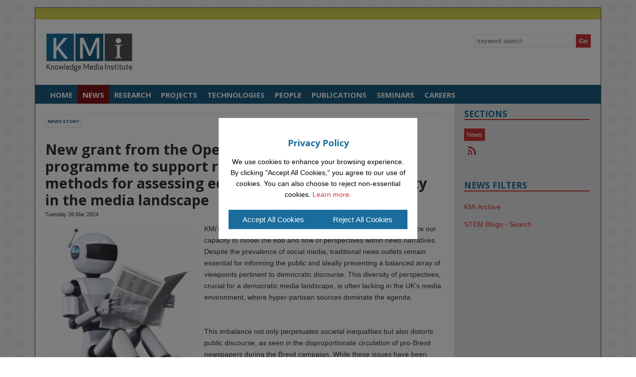

--- FILE ---
content_type: text/html; charset=UTF-8
request_url: https://kmi.open.ac.uk/news/article/26302
body_size: 29508
content:
<!doctype html> 
<head>
  <meta charset="iso-8859-1">
  <meta property="og:title" content="KMi Planet News"/>
  <meta property="og:type" content="website"/>
  <meta property="og:url" content="https://kmi.open.ac.uk/news/article/"/>
  <meta property="og:image" content="https://kmi.open.ac.uk/images/kmi-logo.png"/>
  <meta property="og:description" content="KMi Planet News"/>
  <title>KMi News - </title>
  <meta http-equiv="X-UA-Compatible" content="IE=edge">
  <meta name="robots" content="index, follow" />
  <link href="//news.kmi.open.ac.uk/rostra/rss2.php?r=11" rel="alternate" type="application/rss+xml" title="KMi News RSS feed" />
  <link rel="icon" href="//kmi.open.ac.uk/favicon.ico" />
  <link rel="shortcut icon" href="//kmi.open.ac.uk/favicon.ico" type="image/x-icon" />
  <meta name="viewport" content="width=device-width, initial-scale=1.0">
  <!-- The Columnal Grid (1140px wide base, load first), Type and image presets, and mobile stylesheet -->
  <link rel="stylesheet" href="//kmi.open.ac.uk/css/columnal.css" type="text/css" media="screen" />
  <!-- Customizations here -->
  <link rel="stylesheet" href="//kmi.open.ac.uk/css/custom.css" type="text/css" media="screen" />
  <link rel="stylesheet" href="//kmi.open.ac.uk/css/print.css" type="text/css" media="print" />
    <link rel="stylesheet" href="//kmi.open.ac.uk/css/gallery.css" type="text/css" media="screen" />
    <link href='//fonts.googleapis.com/css?family=Open+Sans+Condensed:300' rel='stylesheet' type='text/css'>
  <link href='//fonts.googleapis.com/css?family=Open+Sans:400,300,600,700&subset=latin,latin-ext' rel='stylesheet' type='text/css'>
  <!-- Google tag (gtag.js)
  <script async src="https://www.googletagmanager.com/gtag/js?id=UA-7107184-1"></script>
  <script>
    window.dataLayer = window.dataLayer || [];
    function gtag(){dataLayer.push(arguments);}
    gtag('js', new Date());

    gtag('config', 'UA-7107184-1');
  </script>

  <script async src="https://www.googletagmanager.com/gtag/js?id=G-530ECY667F"></script>
  <script>
    window.dataLayer = window.dataLayer || [];
    function gtag(){dataLayer.push(arguments);}
    gtag('js', new Date());
    gtag('config', 'G-530ECY667F');
  </script>
  Google tag (gtag.js) end -->

  <script type="text/javascript" src="//ajax.googleapis.com/ajax/libs/jquery/1.8.2/jquery.min.js"></script>
  <script type="text/javascript" src="//kmi.open.ac.uk/js/jquery.cookiesdirective.js"></script>
  <script type="text/javascript" src="//kmi.open.ac.uk/js/search.news.js"></script>
  <!-- <script type="text/javascript" src="//kmi.open.ac.uk/js/twitterfeed.js"></script> -->
  <!-- <script type="text/javascript" src="//w.sharethis.com/button/buttons.js"></script>
  <script type="text/javascript">stLight.options({publisher: "51c95fae-f32a-437c-8c0c-58358106b691", doNotHash: false, doNotCopy: false, hashAddressBar: false, shorten: false});</script> -->
</head>
<body id="kmi" class="mobile-menu-push">
<!-- hidden nav -->
<nav class="mobile-menu mobile-menu-vertical mobile-menu-left mobile-menu-open" id="mobile-menu-s1">
	<h3><button id="closeLeft"></button></h3>
	<ul>
		<li><a href="//kmi.open.ac.uk/" title="Home">Home</a></li>
		<li><a href="//kmi.open.ac.uk/news/" title="News">News</a></li>
    <li><a href="//kmi.open.ac.uk/research/" title="Research">Research</a></li>
		<li><a href="//kmi.open.ac.uk/projects/" title="Projects">Projects</a></li>
		<li><a href="//kmi.open.ac.uk/technologies/" title="Technologies">Technologies</a></li>
		<li><a href="//kmi.open.ac.uk/people/" title="People">People</a></li>
		<li><a href="//kmi.open.ac.uk/publications/" title="Publications">Publications</a></li>
		<li><a href="//kmi.open.ac.uk/seminars/" title="Seminars">Seminars</a></li>
		<li><a href="//kmi.open.ac.uk/careers/" title="Careers">Careers</a></li>
  </ul>
</nav>
<!-- hidden nav ends -->

<!-- site wrapper -->
<div class="container">

	<!-- intranet administration -->
	<div class="row">
    	<div class="col_12" id="administration">&nbsp;</div>
	</div>
	<!-- intranet administration end -->

	<!-- kmi logo / search / contact / rss -->
  	<div class="row">
    	<div class="col_12" id="header">
    		<div class="col_6">
				<a href="//kmi.open.ac.uk/" title="Knowledge Media Institute | The Open University"><img src="//kmi.open.ac.uk/images/kmi-logo.png" class="kmi-logo" alt="Knowledge Media institute | Logo"></a>
			</div>
    		<div class="col_6 last">
          <div class="site-search">
            <label class="sr-only">Site-wide Keyword Search</label>
            <!-- search test -->
<form action="//kmi.open.ac.uk/search/" method="post" title="KMi website search" id="search-block-form" accept-charset="UTF-8">
  <label class="element-invisible" for="site-search">Search </label>
  <input type="text" title="Enter the terms you wish to seach for" id="site-search" name="search" value="" maxlength="128" autocomplete="off" placeholder="keyword search">
  <input type="submit" title="Click to begin search" id="search-submit" name="op" value="Go">
  <input type="hidden" name="form_build_id" value="form--dateenc">
</form>
<!-- site search ends -->          </div>
    		</div>
        </div>
  	</div>
	<!-- kmi logo / search / contact / rss end -->
    
    <!-- main site navigation -->
  	<div class="row">
    	<div class="col_12" id="navigation">
        <button id="showMobileMenu" class="mobile"></button>
        <ul>
          <li><a href="//kmi.open.ac.uk/" title="Home">Home</a></li>
          <li class="current-item"><a href="//kmi.open.ac.uk/news/" title="News">News</a></li>
          <li><a href="//kmi.open.ac.uk/research/" title="Research">Research</a></li>
          <li><a href="//kmi.open.ac.uk/projects/" title="Projects">Projects</a></li>
          <li><a href="//kmi.open.ac.uk/technologies/" title="Technologies">Technologies</a></li>
          <li><a href="//kmi.open.ac.uk/people/" title="People">People</a></li>
          <li><a href="//kmi.open.ac.uk/publications/" title="Publications">Publications</a></li>
          <li><a href="//kmi.open.ac.uk/seminars/" title="Seminars">Seminars</a></li>
			<li><a href="//kmi.open.ac.uk/careers/" title="Careers">Careers</a></li>
        </ul>
		</div>
	</div>
	<!-- main site navigation end -->
        
    <!-- sub site content / twitter feed / advertisements -->
  	<div class="row clearfix eqheight">
    	<div class="col_12 lightgreybg">
        <!-- main content -->
          <div class="col_9 column" id="content">            	 
            <div id="introduction">
                                
              <h2>News Story</h2>

              <div class="clear margin_bottom_25"></div>
              <h1>New grant from the Open Societal Challenges programme to support research into innovative AI methods for assessing equity, balance, and inclusivity in the media landscape</h1>
              <small>Tuesday 26 Mar 2024</small>
              <div class="clear"></div><img src="https://blog.stem.open.ac.uk/wp-content/uploads/2024/03/21_DALL-E-robot-reading-a-newspaper-300x300.jpg" class="imageleft" /><p><p><span style="font-weight: 400;">KMi’s grant from the Open Societal Challenge (OSC) aims to enhance our capacity to model the ebb and flow of perspectives within news narratives. Despite the prevalence of social media, traditional news outlets remain essential for informing the public and ideally presenting a balanced array of viewpoints pertinent to democratic discourse. This diversity of perspectives, crucial for a democratic media landscape, is often lacking in the UK&#8217;s media environment, where hyper-partisan sources dominate the agenda.</span></p>
<p>&nbsp;</p>
<p><span style="font-weight: 400;">This imbalance not only perpetuates societal inequalities but also distorts public discourse, as seen in the disproportionate circulation of pro-Brexit newspapers during the Brexit campaign. While these issues have been subject to scrutiny in social sciences and humanities, manual content analysis remains the norm, hindering comprehensive assessments of media fairness.</span></p>
<p>&nbsp;</p>
<p><span style="font-weight: 400;">The OSC initiative seeks to bridge this gap by harnessing AI to analyze news content at scale. By accurately identifying various actors and positions expressed in media, clustering them into meaningful categories, and tracking their evolution over time, the project aims to provide valuable insights for researchers, policymakers, and media watchdogs. These innovations have the potential to enhance media accountability, inform policy decisions, and ultimately bolster democratic discourse.</span></p>
<p>&nbsp;</p>
<p><span style="font-weight: 400;">For more information visit the </span><a href="https://societal-challenges.open.ac.uk/challenges/unlocking-computational-media-research-innovative-ai-technologies-to-assess-fairness-balance-and-diversity-in-the-media/312"><span style="font-weight: 400;">Challenge page</span></a><span style="font-weight: 400;">. </span></p>
</p>
              <div class="clear"></div>
            <!-- <button id="playButton" class="btn btn-danger">
            Listen
        </button> -->
    <input type="hidden" name="audio" id="audiotext" value="KMi’s grant from the Open Societal Challenge (OSC) aims to enhance our capacity to model the ebb and flow of perspectives within news narratives. Despite the prevalence of social media, traditional news outlets remain essential for informing the public and ideally presenting a balanced array of viewpoints pertinent to democratic discourse. This diversity of perspectives, crucial for a democratic media landscape, is often lacking in the UK&#8217;s media environment, where hyper-partisan sources dominate the agenda.
&nbsp;
This imbalance not only perpetuates societal inequalities but also distorts public discourse, as seen in the disproportionate circulation of pro-Brexit newspapers during the Brexit campaign. While these issues have been subject to scrutiny in social sciences and humanities, manual content analysis remains the norm, hindering comprehensive assessments of media fairness.
&nbsp;
The OSC initiative seeks to bridge this gap by harnessing AI to analyze news content at scale. By accurately identifying various actors and positions expressed in media, clustering them into meaningful categories, and tracking their evolution over time, the project aims to provide valuable insights for researchers, policymakers, and media watchdogs. These innovations have the potential to enhance media accountability, inform policy decisions, and ultimately bolster democratic discourse.
&nbsp;
For more information visit the Challenge page. 
">
    <audio id="audioPlayer" controls style="display: none;"></audio> <!-- Audio player element -->
    <style>
        #playButton {
            background-color: #dc3545; /* Bootstrap danger red */
            border-color: #dc3545;
            color: white;
            font-size: 16px;
        }
        #playButton:hover {
            background-color: #c82333;
            border-color: #bd2130;
        }
    </style>
<div class="recent-news margin_top_35"><h2>Latest News</h2></div>
              <div class="clear margin_bottom_35"></div><p class="margin_bottom_25"><strong><a href="//kmi.open.ac.uk/news/article/6439" title="PhD Awarded for Groundbreaking Research on Game-Based Cyber Security Training | Read more">PhD Awarded for Groundbreaking Research on Game-Based Cyber Security Training</a></strong></p><p class="margin_bottom_25"><strong><a href="//kmi.open.ac.uk/news/article/6371" title="KMi at the Palace of Westminster: Exploring Blockchain for Society and Economy | Read more">KMi at the Palace of Westminster: Exploring Blockchain for Society and Economy</a></strong></p><p class="margin_bottom_25"><strong><a href="//kmi.open.ac.uk/news/article/6343" title="OUAnalyse at the Digital Ethics Summit 2025: Advancing Responsible AI in Education | Read more">OUAnalyse at the Digital Ethics Summit 2025: Advancing Responsible AI in Education</a></strong></p><p class="margin_bottom_25"><strong><a href="//kmi.open.ac.uk/news/article/6252" title="KMI: The Early Years | Read more">KMI: The Early Years</a></strong></p><p class="margin_bottom_25"><strong><a href="//kmi.open.ac.uk/news/article/6283" title="Connecting Ideas: FBL Visits KMi | Read more">Connecting Ideas: FBL Visits KMi</a></strong></p>
                  <div class="clear"></div>		</div>
  </div>
  
          <!-- main content end -->
        	<!-- twitter feed / advertisements -->
            <div class="col_3-sidebar column last">
            	<div class="view-by">
                <h1>Sections</h1>      	
                <ul class="sidebar-other">
                  <li class="selected"><a href="//kmi.open.ac.uk/news/" title="View KMi News">News</a></li>
                  <!-- <li><a href="//kmi.open.ac.uk/news/archive/" title="View KMi News Archive">Archive</a></li> -->
                </ul>
                <p><a href="https://blog.stem.open.ac.uk/feed/" title="KMi Planet News RSS"><img src="//kmi.open.ac.uk/images/rss-icon.png" alt="RSS icon"></a>
                  <!-- <a href="//blog.stem.open.ac.uk/?feed=rdf" title="KMi Planet News RDF"><img src="//kmi.open.ac.uk/images/rdf-icon.png" alt="Knowledge Media institute News RDF"></a> -->
                </p>
                
              </div>
              <div class="view-by">
                <h1>News Filters</h1>
                <p><a href='https://blog.stem.open.ac.uk/school/knowledge-media-institute/'>KMi Archive</a></p>
                <p><a href='https://blog.stem.open.ac.uk/advanced-search'>STEM Blogs - Search</a></p>
              </div>
              <div class="view-by" style="display:none;">
              <form action="/news/archive/" name="filter" id="filterForm" method="get" >
              <h1>View by</h1>
              <!-- author -->
              <label class="sr-only">Select an Author</label>
              <select name="author" title="Staff" id="authorform" onchange="return filterSubmit('authors');"></select>
              <!-- connected staff -->
              <label class="sr-only">Select Connected Staff Member</label>
              <select name="related" title="Related Staff" id="relatedform" onchange="return filterSubmit('related');"></select>
              <!-- project -->
              <label class="sr-only">Select a Project</label>
              <select name="project" title="Projects" id="projectform" onchange="return filterSubmit('projects');"></select>
              <!-- technology -->
              <label class="sr-only">Select a Technology</label>
              <select name="technology" title="Technologies" id="technologyform" onchange="return filterSubmit('technology');"></select>
              <!-- categories -->
              <label class="sr-only">Select a category</label>
              <select name="category" title="Category" id="categoryform" onchange="return filterSubmit('category');"></select>
			
              <input type="button" onClick="filterClear();" value="clear filters" />
              </form>
            </div>
                    	</div>
    	</div>
    	<!-- sub site content / twitter feed / advertisements end -->
    </div>        
</div>
<!-- site wrapper end -->

<!-- footer / contact / navigations / copyright / cookie policy / logos -->
<div class="container">
	<!-- links / contact / comment -->
  	<div class="row">
    	<div class="col_12" id="contact">
        <!-- navigation -->
<div class="col_3">
	<h3>KMi</h3>
    <ul>
    	<li><a href="//kmi.open.ac.uk/" title="Home">Home</a></li>
        <li><a href="//kmi.open.ac.uk/jobs/" title="Job Vacancies">Job Vacancies</a></li>
        <li><a href="//kmi.open.ac.uk/studentships/" title="Studentships">Studentships</a></li>
        <li><a href="//kmi.open.ac.uk/visitors/" title="Visitors">Visitors</a></li>
        <li><a href="//kmi.open.ac.uk/review/" title="KMi Review">KMi Review</a></li>
        <li><a href="//kmi.open.ac.uk/about/" title="Find Us">Find Us</a></li>
         <li><a href="//kmi.open.ac.uk/edia/" title="Equality, Diversity, Inclusion and Accessibility">Equality, Diversity, Inclusion and Accessibility</a></li>
        <!--<li><a href="//kmi.open.ac.uk/lgbt+history/" title="LGBTQ+">LGBTQ+ History</a></li>
        <li><a href="//kmi.open.ac.uk/iwd/2022/" title="IWD2022">International Women's Day 2022</a></li>-->
        <li><a href="//kmi.open.ac.uk/accessibility-statement/" title="Accessibility">Accessibility Statement</a></li>
        <li><a href="//kmi.open.ac.uk/privacy/" title="Privacy and Cookies">Privacy Policy</a></li>
    </ul>
</div>
<!-- navigation end -->
<!-- contact address / phone number / general enquiries -->
<div class="col_4">
	<h3>CONTACT US</h3>
    <p>Knowledge Media Institute<br>
    The Open University<br>
    Walton Hall<br>
    Milton Keynes<br>
    MK7 6AA<br>
    United Kingdom</p>
    <p><strong>Tel:</strong> +44 (0)1908 653800</p>
    <p><strong>Fax:</strong> +44 (0)1908 653169</p>
    <p><strong>Email:</strong> <a href="//kmi.open.ac.uk/email/kmi-development" title="Email KMi Support">KMi Support</a></p>
</div>
<!-- contact address / phone number / general enquiries end -->
<!-- comments -->
<div class="col_5 last">
	<h3>COMMENT</h3>
    <p>If you have any comments, suggestions or general feedback regarding our website, please email us at the address below.</p>
    <p><strong>Email:</strong> <a href="//kmi.open.ac.uk/email/kmi-development" title="KMi Development Team">KMi Development Team</a></p>
</div>
<!-- comments end -->      </div>
  	</div>
	<!-- links / contact / comment end -->
    	<!-- logos / copyright / cookie policy -->
    <div class="row">
        <div class="col_12" id="footer">
            <!-- kmi logo / copyright / cookie policy -->
            <div class="col_9">
                &nbsp;
            </div>
            <!-- kmi logo / copyright / cookie policy end -->
            <!-- ou logo -->
            <div class="col_3 last">
                <p class="ou-logo"><a href="//www.open.ac.uk/" title="The Open University"><img src="//kmi.open.ac.uk/images/ou-logo.png" alt="The Open University Logo"></a></p>
            </div>          
            <!-- ou logo end -->
            <div class="clear"></div>
  		</div>
        <div class="clear"></div>
    </div>
	<!-- logos / copyright / cookie policy end -->
</div>

<div class="cookie-overlay" id="cookie-overlay"></div>

<div class="cookie-banner" id="cookie-banner">
  <h2>Privacy Policy</h2>
  <p>We use cookies to enhance your browsing experience. By clicking "Accept All Cookies," you agree to our use of cookies. You can also choose to reject non-essential cookies. <a href="https://kmi.open.ac.uk/privacy/" title="Read our privacy policy">Learn more.</a></p>
  <div class="button-container">
    <button id="accept-cookies">Accept All Cookies</button>
    <button id="reject-cookies">Reject All Cookies</button>
  </div>
</div>

<!-- footer / contact / navigations / copyright / cookie policy / logos end -->
<script src="//kmi.open.ac.uk/js/jquery.orbit-1.2.3.min.js"></script>
<script src="//kmi.open.ac.uk/js/jquery.eqheight.js"></script>
<script src="//kmi.open.ac.uk/js/classie.js"></script>
<script src="//kmi.open.ac.uk/js/mobile.script.js"></script>
<script type="text/javascript" src="//kmi.open.ac.uk/js/cookie.js"></script>
<script type="text/javascript">	
	// orbit content slider
	$(window).on('load',function() {
		$('#twitterslider').orbit();
	});
	// equal cloumn height
	$(document).ready(function() {
		$(".row").eqHeight(".column");
	});
	// responsive orientation reload
	window.onorientationchange = function() { location.reload() };
	// scholarship sidebar image fade
	$(document).ready(function(){
		if($('#imageloop ul li').length > 1){
			$('#imageloop ul li:gt(0)').hide();
			setInterval(function(){
				$('#imageloop ul li')
					.first()
					.fadeOut(1500)
					.appendTo($('#imageloop ul'));
				$('#imageloop ul li')
					.first()
					.fadeIn(1500);
			}, 5000);
		}
	});
	// add video wrapper
	$(document).ready(function(){
		"use strict";
		$('iframe[src*="youtube.com"]').wrap('<div class="youtubeWrapper" />');
		$('iframe[src*="youtube-nocookie.com"]').wrap('<div class="youtubeWrapper" />');
		$('iframe[src*="vimeo.com"]').wrap('<div class="vimeoWrapper" />');
		$('iframe[src*="instagram.com"]').wrap('<div class="instagramWrapper" />');
	});
</script>
<!-- google analytics
<script>
  (function(i,s,o,g,r,a,m){i['GoogleAnalyticsObject']=r;i[r]=i[r]||function(){
  (i[r].q=i[r].q||[]).push(arguments)},i[r].l=1*new Date();a=s.createElement(o),
  m=s.getElementsByTagName(o)[0];a.async=1;a.src=g;m.parentNode.insertBefore(a,m)
  })(window,document,'script','//www.google-analytics.com/analytics.js','ga');
  ga('create', 'UA-7107184-1', 'open.ac.uk');
  ga('send', 'pageview');
</script> -->




<script type="text/javascript" src="//kmi.open.ac.uk/js/featherlight.min.js"></script>
<script type="text/javascript" src="//kmi.open.ac.uk/js/featherlight.gallery.min.js"></script>
<script type="text/javascript">
  function filterClear() {
    $("#categoryform").prop('selectedIndex', 0);
    $("#authorform").prop('selectedIndex', 0);
    $("#relatedform").prop('selectedIndex', 0);
    $("#projectform").prop('selectedIndex', 0);
    $("#technologyform").prop('selectedIndex', 0);
    window.location.href = '//kmi.open.ac.uk/news/';
  }
  // clear all selectors bar the last one changed then submit
  function filterSubmit(whichFilter) {
    // console.log("Clear all filters except " + whichFilter);
    if (whichFilter!='category') $("#categoryform").prop('selectedIndex', 0);
    if (whichFilter!='authors') $("#authorform").prop('selectedIndex', 0);
    if (whichFilter!='related') $("#relatedform").prop('selectedIndex', 0);
    if (whichFilter!='projects') $("#projectform").prop('selectedIndex', 0);
    if (whichFilter!='technology') $("#technologyform").prop('selectedIndex', 0);
    // console.log("SUBMIT");
    $("#filterForm").submit();
  }
  
	<!-- gallery -->
	$(document).ready(function(){
		$('.gallery').featherlightGallery({
			gallery: {
				fadeIn: 300,
				fadeOut: 300
			},
			openSpeed: 300,
			closeSpeed: 300
		});
    // get options for filters via Ajax calls
    // categories
    $.ajax({
      type: 'GET', 
      url: '/news/ajax_fetch_tags.php?taxonomy=category',
      dataType: 'xml',
      success: function (xml) {
        var options = "<option value=''>Category</option>";
        var whichSelected = "";
        $(xml).find("term").each(function(term) {
          var termSlug = $(this).find('slug').text();
          var termName = $(this).find('name').text();
          var termCount = $(this).find('count').text();
          if (termSlug == whichSelected) {
            options += "<option value='" + termSlug + "' selected>" + termName + "</option>";
          } else {
            options += "<option value='" + termSlug + "'>" + termName + "</option>";
          }
        });
        $('#categoryform').html(options);
      },
      error: function() {
        console.log("Ajax error");
      }
    });
    // authors
    $.ajax({
      type: 'GET', 
      url: '/news/ajax_fetch_tags.php?taxonomy=users',
      dataType: 'xml',
      success: function (xml) {
        var options = "<option value=''>Author</option>";
        var whichSelected = "";
        console.log(xml);
        $(xml).find("user").each(function(user) {
          var userSlug = $(this).find('nice_name').text();
          userSlug = userSlug.split('-').join('.');
          var userName = $(this).find('display_name').text();
          var postCount = $(this).find('count').text();
          if (userSlug != whichSelected) {
            options += "<option value=\"" + userSlug + "\">" + userName + "</option>";
          } else {
            options += "<option value=\"" + userSlug + "\" selected>" + userName + "</option>";
          }
        });
        $('#authorform').html(options);
      },
      error: function() {
        console.log("Ajax error fetching authors");
      }
    });
    // people
    $.ajax({
      type: 'GET', 
      url: '/news/ajax_fetch_tags.php?taxonomy=people',
      dataType: 'xml',
      success: function (xml) {
        var options = "<option value=''>Related Staff</option>";
        var whichSelected = "";
        $(xml).find("term").each(function(term) {
          var termSlug = $(this).find('slug').text();
          termSlug = termSlug.split('-').join('.');
          var termName = $(this).find('name').text();
          var termCount = $(this).find('count').text();
          if (termSlug != whichSelected) {
            options += "<option value=\"" + termSlug + "\">" + termName + "</option>";
          } else {
            options += "<option value=\"" + termSlug + "\" selected>" + termName + "</option>";
          }
        });
        $('#relatedform').html(options);
      },
      error: function() {
        console.log("Ajax error fetching connected staff");
      }
    });
    // projects
    $.ajax({
      type: 'GET', 
      url: '/news/ajax_fetch_tags.php?taxonomy=projects',
      dataType: 'xml',
      success: function (xml) {
        var options = "<option value=''>Project</option>";
        var whichSelected = "";
        $(xml).find("term").each(function(term) {
          var termSlug = $(this).find('slug').text();
          var termName = $(this).find('name').text();
          var termCount = $(this).find('count').text();
          if (termSlug != whichSelected) {
            options += "<option value=\"" + termSlug + "\">" + termName + "</option>";
          } else {
            options += "<option value=\"" + termSlug + "\" selected>" + termName + "</option>";
          }
        });
        $('#projectform').html(options);
      },
      error: function() {
        console.log("Ajax error fetching projects");
      }
    });
    // technology
    $.ajax({
      type: 'GET', 
      url: '/news/ajax_fetch_tags.php?taxonomy=technology',
      dataType: 'xml',
      success: function (xml) {
        var options = "<option value=''>Technology</option>";
        var whichSelected = "";
        $(xml).find("term").each(function(term) {
          var termSlug = $(this).find('slug').text();
          var termName = $(this).find('name').text();
          var termCount = $(this).find('count').text();
          if (termSlug != whichSelected) {
            options += "<option value=\"" + termSlug + "\">" + termName + "</option>";
          } else {
            options += "<option value=\"" + termSlug + "\" selected>" + termName + "</option>";
          }
        });
        $('#technologyform').html(options);
      },
      error: function() {
        console.log("Ajax error fetching technologies");
      }
    });
	});  
</script>

<script>
        document.getElementById('playButton').addEventListener('click', function() {
            var button = this;
            var text = document.getElementById('audiotext').value; // Get the text from the input field
            var audioPlayer = document.getElementById('audioPlayer');
            
            // Disable the button to prevent multiple clicks
            button.disabled = true;
            var xhr = new XMLHttpRequest();
            xhr.open('POST', 'https://kmi.open.ac.uk/news/elevenlabs.php', true);
            xhr.setRequestHeader('Content-Type', 'application/x-www-form-urlencoded');
            
            xhr.responseType = 'arraybuffer'; // Ensure the response is treated as binary data

           xhr.onload = function() {
                if (xhr.status >= 200 && xhr.status < 300) {
                    var audioContext = new (window.AudioContext || window.webkitAudioContext)();
                    audioContext.decodeAudioData(xhr.response, function(buffer) {
                        var source = audioContext.createBufferSource();
                        source.buffer = buffer;
                        source.connect(audioContext.destination);
                        source.start(0);
                        audioPlayer.style.display = 'block';
                        button.disabled = false; // Re-enable the button once audio starts playing
                    }, function(error) {
                        console.error('Error decoding audio data:', error);
                        button.disabled = false; // Re-enable the button if there is an error
                    });
                } else {
                    console.error('Request failed with status ' + xhr.status);
                    button.disabled = false; // Re-enable the button if there is an error
                }
            };

            xhr.onerror = function() {
                console.error('Request failed');
                button.disabled = false; // Re-enable the button if there is an error
            };

            xhr.send('text=' + encodeURIComponent(text)); // Send the text as a POST parameter
        });
    </script>
</body>
</html>

--- FILE ---
content_type: text/html; charset=UTF-8
request_url: https://kmi.open.ac.uk/news/ajax_fetch_tags.php?taxonomy=technology
body_size: 63854
content:
<!DOCTYPE html>
<html lang="en" lang="en-GB" itemscope itemtype="https://schema.org/WebPage">
	<head>
		<meta charset="UTF-8" />
		<meta http-equiv="X-UA-Compatible" content="IE=edge" />
		<meta name="viewport" content="width=device-width, user-scalable=no, initial-scale=1.0, maximum-scale=1.0, minimal-ui" />
		<meta name="title" content="Knowledge Media Institute, The Open University" />
		<meta name="description" content="We develop and integrate technology into human activities to support human and environmental needs and augment societal capabilities to influence and respond to changing circumstances. We believe strongly in the social justice mission of the OU, and conduct research in computing technologies for the social good." />
		<meta name="Keywords" content="responsible generative ai, genai, improved student outcomes, genai tools, cost-effective, scalable personalised education, highly personalised learning experiences, student feedback, student guidance, assessment, misinformation, copyright, bias, educational innovation">

		<!-- Open Graph / Facebook -->
		<meta property="og:type" content="website" />
		<meta property="og:url" content="https://kmi.open.ac.uk/" />
		<meta property="og:title" content="Knowledge Media Institute, The Open University" />
		<meta property="og:description" content="We develop and integrate technology into human activities to support human and environmental needs and augment societal capabilities to influence and respond to changing circumstances. We believe strongly in the social justice mission of the OU, and conduct research in computing technologies for the social good." />
		<meta property="og:image" content="https://blog.stem.open.ac.uk/wp-content/themes/dds-blog-theme/assets/images/kmi-social.png" />

		<!-- Twitter -->
		<meta property="twitter:card" content="summary_large_image" />
		<meta property="twitter:url" content="https://kmi.open.ac.uk/" />
		<meta property="twitter:title" content="Knowledge Media Institute, The Open University" />
		<meta property="twitter:description" content="We develop and integrate technology into human activities to support human and environmental needs and augment societal capabilities to influence and respond to changing circumstances. We believe strongly in the social justice mission of the OU, and conduct research in computing technologies for the social good." />
		<meta property="twitter:image" content="https://blog.stem.open.ac.uk/wp-content/themes/dds-blog-theme/assets/images/kmi-social.png" />
		
		<meta name="author" content="The Open University">    
		<link rel="shortcut icon" href="https://blog.stem.open.ac.uk/wp-content/themes/dds-blog-theme/assets/images/favicon.png" type="image/png">
        <link rel="icon" href="https://blog.stem.open.ac.uk/wp-content/themes/dds-blog-theme/assets/images/favicon.png">
		<link rel="apple-touch-icon-precomposed" href="https://blog.stem.open.ac.uk/wp-content/themes/dds-blog-theme/assets/images/kmi-social.png">

		<title>STEM News, The Open University</title>
		
		<link rel="canonical" href="https://kmi.open.ac.uk/">
		<!-- Bootstrap core CSS -->
		<link rel="stylesheet" href="//cdnjs.cloudflare.com/ajax/libs/bootstrap/5.3.2/css/bootstrap.min.css" integrity="sha512-b2QcS5SsA8tZodcDtGRELiGv5SaKSk1vDHDaQRda0htPYWZ6046lr3kJ5bAAQdpV2mmA/4v0wQF9MyU6/pDIAg==" crossorigin="anonymous" referrerpolicy="no-referrer" />
		<!-- Fontawesome -->
		<link rel="stylesheet" href="https://cdnjs.cloudflare.com/ajax/libs/font-awesome/6.5.1/css/all.min.css" integrity="sha512-DTOQO9RWCH3ppGqcWaEA1BIZOC6xxalwEsw9c2QQeAIftl+Vegovlnee1c9QX4TctnWMn13TZye+giMm8e2LwA==" crossorigin="anonymous" referrerpolicy="no-referrer" />	
		<!-- Google fonts -->
        <link rel="preconnect" href="https://fonts.googleapis.com">
        <link rel="preconnect" href="https://fonts.gstatic.com" crossorigin>
        <link href="https://fonts.googleapis.com/css2?family=Karla:ital,wght@0,400;0,700;1,400;1,700&family=Major+Mono+Display&display=swap" rel="stylesheet">
        <link href="https://fonts.googleapis.com/css2?family=Poppins:ital,wght@0,100;0,200;0,300;0,400;0,500;0,600;0,700;0,800;0,900;1,100;1,200;1,300;1,400;1,500;1,600;1,700;1,800;1,900&display=swap" rel="stylesheet">
		<title>Page not found | STEM News</title>
<meta name='robots' content='max-image-preview:large' />
<link rel="alternate" type="application/rss+xml" title="STEM News &raquo; Feed" href="https://blog.stem.open.ac.uk/feed/" />
<link rel="alternate" type="application/rss+xml" title="STEM News &raquo; Comments Feed" href="https://blog.stem.open.ac.uk/comments/feed/" />
<style id='wp-img-auto-sizes-contain-inline-css' type='text/css'>
img:is([sizes=auto i],[sizes^="auto," i]){contain-intrinsic-size:3000px 1500px}
/*# sourceURL=wp-img-auto-sizes-contain-inline-css */
</style>
<style id='wp-emoji-styles-inline-css' type='text/css'>

	img.wp-smiley, img.emoji {
		display: inline !important;
		border: none !important;
		box-shadow: none !important;
		height: 1em !important;
		width: 1em !important;
		margin: 0 0.07em !important;
		vertical-align: -0.1em !important;
		background: none !important;
		padding: 0 !important;
	}
/*# sourceURL=wp-emoji-styles-inline-css */
</style>
<style id='wp-block-library-inline-css' type='text/css'>
:root{--wp-block-synced-color:#7a00df;--wp-block-synced-color--rgb:122,0,223;--wp-bound-block-color:var(--wp-block-synced-color);--wp-editor-canvas-background:#ddd;--wp-admin-theme-color:#007cba;--wp-admin-theme-color--rgb:0,124,186;--wp-admin-theme-color-darker-10:#006ba1;--wp-admin-theme-color-darker-10--rgb:0,107,160.5;--wp-admin-theme-color-darker-20:#005a87;--wp-admin-theme-color-darker-20--rgb:0,90,135;--wp-admin-border-width-focus:2px}@media (min-resolution:192dpi){:root{--wp-admin-border-width-focus:1.5px}}.wp-element-button{cursor:pointer}:root .has-very-light-gray-background-color{background-color:#eee}:root .has-very-dark-gray-background-color{background-color:#313131}:root .has-very-light-gray-color{color:#eee}:root .has-very-dark-gray-color{color:#313131}:root .has-vivid-green-cyan-to-vivid-cyan-blue-gradient-background{background:linear-gradient(135deg,#00d084,#0693e3)}:root .has-purple-crush-gradient-background{background:linear-gradient(135deg,#34e2e4,#4721fb 50%,#ab1dfe)}:root .has-hazy-dawn-gradient-background{background:linear-gradient(135deg,#faaca8,#dad0ec)}:root .has-subdued-olive-gradient-background{background:linear-gradient(135deg,#fafae1,#67a671)}:root .has-atomic-cream-gradient-background{background:linear-gradient(135deg,#fdd79a,#004a59)}:root .has-nightshade-gradient-background{background:linear-gradient(135deg,#330968,#31cdcf)}:root .has-midnight-gradient-background{background:linear-gradient(135deg,#020381,#2874fc)}:root{--wp--preset--font-size--normal:16px;--wp--preset--font-size--huge:42px}.has-regular-font-size{font-size:1em}.has-larger-font-size{font-size:2.625em}.has-normal-font-size{font-size:var(--wp--preset--font-size--normal)}.has-huge-font-size{font-size:var(--wp--preset--font-size--huge)}.has-text-align-center{text-align:center}.has-text-align-left{text-align:left}.has-text-align-right{text-align:right}.has-fit-text{white-space:nowrap!important}#end-resizable-editor-section{display:none}.aligncenter{clear:both}.items-justified-left{justify-content:flex-start}.items-justified-center{justify-content:center}.items-justified-right{justify-content:flex-end}.items-justified-space-between{justify-content:space-between}.screen-reader-text{border:0;clip-path:inset(50%);height:1px;margin:-1px;overflow:hidden;padding:0;position:absolute;width:1px;word-wrap:normal!important}.screen-reader-text:focus{background-color:#ddd;clip-path:none;color:#444;display:block;font-size:1em;height:auto;left:5px;line-height:normal;padding:15px 23px 14px;text-decoration:none;top:5px;width:auto;z-index:100000}html :where(.has-border-color){border-style:solid}html :where([style*=border-top-color]){border-top-style:solid}html :where([style*=border-right-color]){border-right-style:solid}html :where([style*=border-bottom-color]){border-bottom-style:solid}html :where([style*=border-left-color]){border-left-style:solid}html :where([style*=border-width]){border-style:solid}html :where([style*=border-top-width]){border-top-style:solid}html :where([style*=border-right-width]){border-right-style:solid}html :where([style*=border-bottom-width]){border-bottom-style:solid}html :where([style*=border-left-width]){border-left-style:solid}html :where(img[class*=wp-image-]){height:auto;max-width:100%}:where(figure){margin:0 0 1em}html :where(.is-position-sticky){--wp-admin--admin-bar--position-offset:var(--wp-admin--admin-bar--height,0px)}@media screen and (max-width:600px){html :where(.is-position-sticky){--wp-admin--admin-bar--position-offset:0px}}

/*# sourceURL=wp-block-library-inline-css */
</style><style id='global-styles-inline-css' type='text/css'>
:root{--wp--preset--aspect-ratio--square: 1;--wp--preset--aspect-ratio--4-3: 4/3;--wp--preset--aspect-ratio--3-4: 3/4;--wp--preset--aspect-ratio--3-2: 3/2;--wp--preset--aspect-ratio--2-3: 2/3;--wp--preset--aspect-ratio--16-9: 16/9;--wp--preset--aspect-ratio--9-16: 9/16;--wp--preset--color--black: #000000;--wp--preset--color--cyan-bluish-gray: #abb8c3;--wp--preset--color--white: #ffffff;--wp--preset--color--pale-pink: #f78da7;--wp--preset--color--vivid-red: #cf2e2e;--wp--preset--color--luminous-vivid-orange: #ff6900;--wp--preset--color--luminous-vivid-amber: #fcb900;--wp--preset--color--light-green-cyan: #7bdcb5;--wp--preset--color--vivid-green-cyan: #00d084;--wp--preset--color--pale-cyan-blue: #8ed1fc;--wp--preset--color--vivid-cyan-blue: #0693e3;--wp--preset--color--vivid-purple: #9b51e0;--wp--preset--gradient--vivid-cyan-blue-to-vivid-purple: linear-gradient(135deg,rgb(6,147,227) 0%,rgb(155,81,224) 100%);--wp--preset--gradient--light-green-cyan-to-vivid-green-cyan: linear-gradient(135deg,rgb(122,220,180) 0%,rgb(0,208,130) 100%);--wp--preset--gradient--luminous-vivid-amber-to-luminous-vivid-orange: linear-gradient(135deg,rgb(252,185,0) 0%,rgb(255,105,0) 100%);--wp--preset--gradient--luminous-vivid-orange-to-vivid-red: linear-gradient(135deg,rgb(255,105,0) 0%,rgb(207,46,46) 100%);--wp--preset--gradient--very-light-gray-to-cyan-bluish-gray: linear-gradient(135deg,rgb(238,238,238) 0%,rgb(169,184,195) 100%);--wp--preset--gradient--cool-to-warm-spectrum: linear-gradient(135deg,rgb(74,234,220) 0%,rgb(151,120,209) 20%,rgb(207,42,186) 40%,rgb(238,44,130) 60%,rgb(251,105,98) 80%,rgb(254,248,76) 100%);--wp--preset--gradient--blush-light-purple: linear-gradient(135deg,rgb(255,206,236) 0%,rgb(152,150,240) 100%);--wp--preset--gradient--blush-bordeaux: linear-gradient(135deg,rgb(254,205,165) 0%,rgb(254,45,45) 50%,rgb(107,0,62) 100%);--wp--preset--gradient--luminous-dusk: linear-gradient(135deg,rgb(255,203,112) 0%,rgb(199,81,192) 50%,rgb(65,88,208) 100%);--wp--preset--gradient--pale-ocean: linear-gradient(135deg,rgb(255,245,203) 0%,rgb(182,227,212) 50%,rgb(51,167,181) 100%);--wp--preset--gradient--electric-grass: linear-gradient(135deg,rgb(202,248,128) 0%,rgb(113,206,126) 100%);--wp--preset--gradient--midnight: linear-gradient(135deg,rgb(2,3,129) 0%,rgb(40,116,252) 100%);--wp--preset--font-size--small: 13px;--wp--preset--font-size--medium: 20px;--wp--preset--font-size--large: 36px;--wp--preset--font-size--x-large: 42px;--wp--preset--spacing--20: 0.44rem;--wp--preset--spacing--30: 0.67rem;--wp--preset--spacing--40: 1rem;--wp--preset--spacing--50: 1.5rem;--wp--preset--spacing--60: 2.25rem;--wp--preset--spacing--70: 3.38rem;--wp--preset--spacing--80: 5.06rem;--wp--preset--shadow--natural: 6px 6px 9px rgba(0, 0, 0, 0.2);--wp--preset--shadow--deep: 12px 12px 50px rgba(0, 0, 0, 0.4);--wp--preset--shadow--sharp: 6px 6px 0px rgba(0, 0, 0, 0.2);--wp--preset--shadow--outlined: 6px 6px 0px -3px rgb(255, 255, 255), 6px 6px rgb(0, 0, 0);--wp--preset--shadow--crisp: 6px 6px 0px rgb(0, 0, 0);}:where(.is-layout-flex){gap: 0.5em;}:where(.is-layout-grid){gap: 0.5em;}body .is-layout-flex{display: flex;}.is-layout-flex{flex-wrap: wrap;align-items: center;}.is-layout-flex > :is(*, div){margin: 0;}body .is-layout-grid{display: grid;}.is-layout-grid > :is(*, div){margin: 0;}:where(.wp-block-columns.is-layout-flex){gap: 2em;}:where(.wp-block-columns.is-layout-grid){gap: 2em;}:where(.wp-block-post-template.is-layout-flex){gap: 1.25em;}:where(.wp-block-post-template.is-layout-grid){gap: 1.25em;}.has-black-color{color: var(--wp--preset--color--black) !important;}.has-cyan-bluish-gray-color{color: var(--wp--preset--color--cyan-bluish-gray) !important;}.has-white-color{color: var(--wp--preset--color--white) !important;}.has-pale-pink-color{color: var(--wp--preset--color--pale-pink) !important;}.has-vivid-red-color{color: var(--wp--preset--color--vivid-red) !important;}.has-luminous-vivid-orange-color{color: var(--wp--preset--color--luminous-vivid-orange) !important;}.has-luminous-vivid-amber-color{color: var(--wp--preset--color--luminous-vivid-amber) !important;}.has-light-green-cyan-color{color: var(--wp--preset--color--light-green-cyan) !important;}.has-vivid-green-cyan-color{color: var(--wp--preset--color--vivid-green-cyan) !important;}.has-pale-cyan-blue-color{color: var(--wp--preset--color--pale-cyan-blue) !important;}.has-vivid-cyan-blue-color{color: var(--wp--preset--color--vivid-cyan-blue) !important;}.has-vivid-purple-color{color: var(--wp--preset--color--vivid-purple) !important;}.has-black-background-color{background-color: var(--wp--preset--color--black) !important;}.has-cyan-bluish-gray-background-color{background-color: var(--wp--preset--color--cyan-bluish-gray) !important;}.has-white-background-color{background-color: var(--wp--preset--color--white) !important;}.has-pale-pink-background-color{background-color: var(--wp--preset--color--pale-pink) !important;}.has-vivid-red-background-color{background-color: var(--wp--preset--color--vivid-red) !important;}.has-luminous-vivid-orange-background-color{background-color: var(--wp--preset--color--luminous-vivid-orange) !important;}.has-luminous-vivid-amber-background-color{background-color: var(--wp--preset--color--luminous-vivid-amber) !important;}.has-light-green-cyan-background-color{background-color: var(--wp--preset--color--light-green-cyan) !important;}.has-vivid-green-cyan-background-color{background-color: var(--wp--preset--color--vivid-green-cyan) !important;}.has-pale-cyan-blue-background-color{background-color: var(--wp--preset--color--pale-cyan-blue) !important;}.has-vivid-cyan-blue-background-color{background-color: var(--wp--preset--color--vivid-cyan-blue) !important;}.has-vivid-purple-background-color{background-color: var(--wp--preset--color--vivid-purple) !important;}.has-black-border-color{border-color: var(--wp--preset--color--black) !important;}.has-cyan-bluish-gray-border-color{border-color: var(--wp--preset--color--cyan-bluish-gray) !important;}.has-white-border-color{border-color: var(--wp--preset--color--white) !important;}.has-pale-pink-border-color{border-color: var(--wp--preset--color--pale-pink) !important;}.has-vivid-red-border-color{border-color: var(--wp--preset--color--vivid-red) !important;}.has-luminous-vivid-orange-border-color{border-color: var(--wp--preset--color--luminous-vivid-orange) !important;}.has-luminous-vivid-amber-border-color{border-color: var(--wp--preset--color--luminous-vivid-amber) !important;}.has-light-green-cyan-border-color{border-color: var(--wp--preset--color--light-green-cyan) !important;}.has-vivid-green-cyan-border-color{border-color: var(--wp--preset--color--vivid-green-cyan) !important;}.has-pale-cyan-blue-border-color{border-color: var(--wp--preset--color--pale-cyan-blue) !important;}.has-vivid-cyan-blue-border-color{border-color: var(--wp--preset--color--vivid-cyan-blue) !important;}.has-vivid-purple-border-color{border-color: var(--wp--preset--color--vivid-purple) !important;}.has-vivid-cyan-blue-to-vivid-purple-gradient-background{background: var(--wp--preset--gradient--vivid-cyan-blue-to-vivid-purple) !important;}.has-light-green-cyan-to-vivid-green-cyan-gradient-background{background: var(--wp--preset--gradient--light-green-cyan-to-vivid-green-cyan) !important;}.has-luminous-vivid-amber-to-luminous-vivid-orange-gradient-background{background: var(--wp--preset--gradient--luminous-vivid-amber-to-luminous-vivid-orange) !important;}.has-luminous-vivid-orange-to-vivid-red-gradient-background{background: var(--wp--preset--gradient--luminous-vivid-orange-to-vivid-red) !important;}.has-very-light-gray-to-cyan-bluish-gray-gradient-background{background: var(--wp--preset--gradient--very-light-gray-to-cyan-bluish-gray) !important;}.has-cool-to-warm-spectrum-gradient-background{background: var(--wp--preset--gradient--cool-to-warm-spectrum) !important;}.has-blush-light-purple-gradient-background{background: var(--wp--preset--gradient--blush-light-purple) !important;}.has-blush-bordeaux-gradient-background{background: var(--wp--preset--gradient--blush-bordeaux) !important;}.has-luminous-dusk-gradient-background{background: var(--wp--preset--gradient--luminous-dusk) !important;}.has-pale-ocean-gradient-background{background: var(--wp--preset--gradient--pale-ocean) !important;}.has-electric-grass-gradient-background{background: var(--wp--preset--gradient--electric-grass) !important;}.has-midnight-gradient-background{background: var(--wp--preset--gradient--midnight) !important;}.has-small-font-size{font-size: var(--wp--preset--font-size--small) !important;}.has-medium-font-size{font-size: var(--wp--preset--font-size--medium) !important;}.has-large-font-size{font-size: var(--wp--preset--font-size--large) !important;}.has-x-large-font-size{font-size: var(--wp--preset--font-size--x-large) !important;}
/*# sourceURL=global-styles-inline-css */
</style>

<style id='classic-theme-styles-inline-css' type='text/css'>
/*! This file is auto-generated */
.wp-block-button__link{color:#fff;background-color:#32373c;border-radius:9999px;box-shadow:none;text-decoration:none;padding:calc(.667em + 2px) calc(1.333em + 2px);font-size:1.125em}.wp-block-file__button{background:#32373c;color:#fff;text-decoration:none}
/*# sourceURL=/wp-includes/css/classic-themes.min.css */
</style>
<link rel='stylesheet' id='kmiou-style-css' href='https://blog.stem.open.ac.uk/wp-content/themes/dds-blog-theme/style.css?ver=6.9' type='text/css' media='all' />
<script type="text/javascript" src="https://blog.stem.open.ac.uk/wp-includes/js/jquery/jquery.min.js?ver=3.7.1" id="jquery-core-js"></script>
<script type="text/javascript" src="https://blog.stem.open.ac.uk/wp-includes/js/jquery/jquery-migrate.min.js?ver=3.4.1" id="jquery-migrate-js"></script>
<link rel="https://api.w.org/" href="https://blog.stem.open.ac.uk/wp-json/" /><link rel="EditURI" type="application/rsd+xml" title="RSD" href="https://blog.stem.open.ac.uk/xmlrpc.php?rsd" />
<meta name="generator" content="WordPress 6.9" />
<style type="text/css">
    body.admin-bar {
        margin-top: -32px;
        padding-bottom: 32px;
    }
    #wpadminbar {
        top: auto !important;
        bottom: 0;
    }
    #wpadminbar .quicklinks>ul>li {
        position:relative;
    }
    #wpadminbar .ab-top-menu>.menupop>.ab-sub-wrapper {
        bottom:32px;
    }
    </style>		<style type="text/css" id="wp-custom-css">
			.ou-single .wp-block-quote p{color:#fff;}		</style>
		        <!-- ou header and footer scripts -->
        
<meta property="og:image" content="https://www.open.ac.uk/ouheaders/gui/Open_University_OG_Image.png"><meta property="og:image:alt" content="The Open University"><meta property="twitter:image" content="https://www.open.ac.uk/ouheaders/gui/Open_University_OG_Image.png"><meta property="og:title" content="The Open University"><!-- ou-head v2.0.0.594 -->

<script src="https://de.cdn-v3.conductrics.com/ac-LXFBNkXiNm/v3/agent-api/js/f-dWyHnIAdDA/dt-EzQ29xSsSbrFdEypQszyo9LrPicxDP?apikey=api-Yj4rznDbbdMSfZflSxhm7BLtxY"></script>

<!-- Google Tag Manager Generic Data Layer -->
<!-- Make sure any site specific layers happen before this line -->
<script>/*<![CDATA[*/window.dataLayer = window.dataLayer || [];/*]]>*/</script>
<!-- End Google Tag Manager Generic Data Layer -->

<!-- Google Tag Manager -->

<script>/*<![CDATA[*/   (function(w,d,s,l,i){w[l]=w[l]||[];w[l].push({'gtm.start':
 new Date().getTime(),event:'gtm.js'});var f=d.getElementsByTagName(s)[0],
 j=d.createElement(s),dl=l!='dataLayer'?'&l='+l:'';j.async=true;j.src=
 'https://sgtm.open.ac.uk/gtm.js?id='+i+dl;f.parentNode.insertBefore(j,f);
 })(window,document,'script','dataLayer','GTM-PPS2SH');
   /*]]>*/</script>
<!-- End Google Tag Manager -->
<!-- Start JS-->
<script src="/ouheaders/js/headerfooter.min.js?2.0.0.594"></script>
<!-- End JS replacement -->

<!-- Stylesheets --><link rel="stylesheet" type="text/css" href="/ouheaders/gui/headerfooter.css?2.0.0.594" media="screen">

<!--[if lt IE 9]><link rel="stylesheet" href="/ouheaders/gui/header-footer-ie.css" /><![endif]-->
<link rel="stylesheet" href="/ouheaders/gui/headerfooter-print.css?2.0.0.594" media="print">

<!-- Stylesheets For cassie cookie widget -->
<link rel="stylesheet" type="text/css" href="/ouheaders/gui/cassiecookiewidget.css?2.0.0.594" media="screen">
<!-- End of Stylesheets For cassie cookie widget -->

<!-- End ou-head v2.0.0.594 -->
        <!-- ou header and footer scripts end -->
        <link href="https://blog.stem.open.ac.uk/wp-content/themes/dds-blog-theme/assets/css/style.css" rel="stylesheet">
    </head>
	
	<body class="error404 wp-embed-responsive wp-theme-dds-blog-theme" id="page-top">
		<!-- ou headers -->
        
<!-- ou-header v2.0.0.594 -->
<div class="ou_gtaiframe"><noscript><iframe src="https://sgtm.open.ac.uk/ns.html?id=GTM-PPS2SH" height="0" width="0" style="display:none;visibility:hidden" name="GTM"></iframe></noscript></div>
<div id="ou-head">
   <div id="ou-header"><a class="ou-skip" href="#int-content" id="ou-skip-anchor-tutor-home" data-translate="true"><i class="int-icon int-icon-arrow-circle-down"></i>Skip to content
         </a>
      
      <div id="ou-logo">
         <a class="ou-logo england" href="https://www.open.ac.uk/" title="The Open University">
            <img src="/ouheaders/gui/OU_Logo_Mobile.svg?2.0.0.594" srcset="/ouheaders/gui/OU_Logo_Mobile.svg?2.0.0.594 1x, /ouheaders/gui/OU_Logo_Mobile.svg?2.0.0.594 2x" alt="The Open University">
            </a>
         <a class="ou-logo roi" href="https://www.open.ac.uk/republic-of-ireland/" title="The Open University">
            <img src="/ouheaders/gui/OU_Logo_Mobile.svg?2.0.0.594" srcset="/ouheaders/gui/OU_Logo_Mobile.svg?2.0.0.594 1x, /ouheaders/gui/OU_Logo_Mobile.svg?2.0.0.594 2x" alt="The Open University">
            </a>
         <a class="ou-logo nir" href="https://www.open.ac.uk/northern-ireland/" title="The Open University">
            <img src="/ouheaders/gui/OU_Logo_Mobile.svg?2.0.0.594" srcset="/ouheaders/gui/OU_Logo_Mobile.svg?2.0.0.594 1x, /ouheaders/gui/OU_Logo_Mobile.svg?2.0.0.594 2x" alt="The Open University">
            </a>
         <a class="ou-logo scotland" href="https://www.open.ac.uk/scotland/" title="The Open University">
            <img src="/ouheaders/gui/OU_Logo_Mobile.svg?2.0.0.594" srcset="/ouheaders/gui/OU_Logo_Mobile.svg?2.0.0.594 1x, /ouheaders/gui/OU_Logo_Mobile.svg?2.0.0.594 2x" alt="The Open University">
            </a>
         <a class="ou-logo wales" href="https://www.open.ac.uk/wales/en/" title="The Open University">
            <img src="/ouheaders/gui/OU_Logo_Mobile.svg?2.0.0.594" srcset="/ouheaders/gui/OU_Logo_Mobile.svg?2.0.0.594 1x, /ouheaders/gui/OU_Logo_Mobile.svg?2.0.0.594 2x" alt="The Open University">
            </a>
         <a class="ou-logo cymraeg" href="https://www.open.ac.uk/wales/cy/" title="The Open University">
            <img src="/ouheaders/gui/OU_Logo_Mobile.svg?2.0.0.594" srcset="/ouheaders/gui/OU_Logo_Mobile.svg?2.0.0.594 1x, /ouheaders/gui/OU_Logo_Mobile.svg?2.0.0.594 2x" alt="The Open University">
            </a>
         <a class="ou-logo nonav" href="javascript:void(0);" title="The Open University">
            <img src="/ouheaders/gui/OU_Logo_Mobile.svg?2.0.0.594" srcset="/ouheaders/gui/OU_Logo_Mobile.svg?2.0.0.594 1x, /ouheaders/gui/OU_Logo_Mobile.svg?2.0.0.594 2x" alt="The Open University">
            </a>
         </div>
      <div id="mod-mobile-basket"><button onclick="javascript:mc_show_mobile_basket()" id="mod-basket-link" aria-label="Shopping cart - Your module choices"><i class="int-icon int-icon-shopping-cart int-icon-2x"></i><span id="mc-mobilecredits">0</span>cr
            </button></div>
      <div class="ou-identity">
         <p class="ou-identity-name" data-hj-masked=""></p>
      </div>
      <div class="ou-mobile-menu-toggle-div"><a href="#" class="ou-mobile-menu-toggle icon-up" id="ou-mobile-menu-toggle"><img src="/ouheaders/gui/Accordion_Chevron_Down.svg?2.0.0.594" srcset="/ouheaders/gui/Accordion_Chevron_Down.svg?2.0.0.594 1x, /ouheaders/gui/Accordion_Chevron_Down.svg?2.0.0.594 2x" alt="Toggle service links" title="Toggle service links"></a></div>
      
      <div id="ou-header-nav">
         <div id="ou-service-links" aria-label="Your links" role="navigation">
            <div id="ou-identity">
               <p class="ou-identity-name" data-hj-masked=""></p>
               <p id="ou-identity-id" data-hj-masked=""></p>
            </div>
            <ul>
               <li class="ou-role-signin" id="ou-signin1"><a href="https://msds.open.ac.uk/signon/sams001.aspx" id="ou-signin2" data-translate="true">Sign in</a><span>|</span></li>
               <li class="ou-role-signout ou-header-remove" id="ou-signout"><a href="https://msds.open.ac.uk/signon/samsoff.aspx" id="ou-signout2" data-translate="true">Sign out</a><span>|</span></li>
               
               <li id="ou-myaccount" class="ou-header-remove">
                  <a href="https://msds.open.ac.uk/students/" data-translate="true">My Account</a>
                  <span>|</span>
                  </li>
               
               <li id="ou-studenthome" class="ou-header-remove">
                  <a href="https://msds.open.ac.uk/students/" data-translate="true">StudentHome</a>
                  <span>|</span>
                  </li>
               
               <li id="ou-tutorhome" class="ou-header-remove">
                  <a href="https://msds.open.ac.uk/tutorhome/" data-translate="true">TutorHome</a>
                  <span>|</span>
                  </li>
               
               <li id="ou-intranethome" class="ou-header-remove">
                  <a href="https://intranet.open.ac.uk/oulife-home/" data-translate="true">IntranetHome</a>
                  <span>|</span>
                  </li>
               
               <li id="ou-contact"><a href="https://www.open.ac.uk/contact" data-translate="true" class="ou-ia-public" id="ou-public-contact">Contact the OU</a><a href="https://www2.open.ac.uk/students/help/your-contacts/" data-translate="true" class="ou-ia-student" id="ou-student-contact">Contact the OU</a><a href="https://www2.open.ac.uk/tutors/help/who-to-contact/" data-translate="true" class="ou-ia-tutor" id="ou-tutor-contact">Contact the OU</a><span>|</span></li>
               <li><a href="https://www.open.ac.uk/about/main/strategy-and-policies/policies-and-statements/website-accessibility-open-university" data-translate="true" class="ou-display-public-tutor">Accessibility hub</a><a href="https://www.open.ac.uk/about/main/strategy-and-policies/policies-and-statements/website-accessibility-open-university/" data-translate="true" class="ou-ia-student">Accessibility hub</a></li>
            </ul>
         </div>
         <!-- end ou-service-links -->
         <div class="ou-ia-nav" id="ou-ia-nav" aria-label="Main" role="navigation">
            
            <ul class="ou-ia-public">
               
               <li class="ou-ia-courses">
                  <a href="https://www.open.ac.uk/courses">Courses</a>
                  </li>
               
               <li class="ou-ia-postgraduate">
                  <a href="https://www.open.ac.uk/postgraduate">Postgraduate</a>
                  </li>
               
               <li class="ou-ia-inter_national">
                  <a href="https://www.open.ac.uk/courses/international-students">International</a>
                  </li>
               
               <li class="ou-ia-research">
                  <a href="https://research.open.ac.uk/">Research</a>
                  </li>
               
               <li class="ou-ia-about">
                  <a href="https://about.open.ac.uk/">About</a>
                  </li>
               
               <li class="ou-ia-news">
                  <a href="https://www.open.ac.uk/blogs/news/">News &amp; media</a>
                  </li>
               
               <li class="ou-ia-business">
                  <a href="https://business.open.ac.uk/">Business &amp; apprenticeships</a>
                  </li>
               </ul>
            </div>
         <!-- end ou-ia-nav -->
         </div>
      <!--end ou-header-navigation-->
      </div>
</div><!-- End ou-header v2.0.0.594 -->
        <!-- ou headers end -->
		<a href="#content" class="skip-link screen-reader-text"></a>        <div class="row blog-nav-bar">
            <section class="col-sm-12 col-lg-8 offset-lg-2 blog-nav-bar">
            <!-- navigation -->
                <div class="container">
                    <div class="row blog-nav" id="blog-nav" aria-label="Main" role="navigation">
                        <div class="col-sm-6 title-col">
                            <h1 class="page-title"><a href="https://blog.stem.open.ac.uk">STEM News</a></h1>
                        </div>
                        <div class="col-sm-6 nav-items-container">
                            <ul id="nav-items">
                                                                    <li class="nav-link active" id="stem-blog-home">
                                        <a class="nav-link-a active-text" href="https://blog.stem.open.ac.uk">Home</a>                                    </li>

                                    <li class="nav-link" id="stem-blog-search">
                                        <a class="nav-link-a" href="https://blog.stem.open.ac.uk/advanced-search">Advanced Search</a>                                    </li>
                                                            </ul>
                        </div>
                    </div>
                </div>
            <!-- navigation ends -->
            </section>
        </div>
        <div class="row">
            <section class="col-sm-12">
                <!-- header -->
                <header id="header">
                    <section class="project-accessibility-banner">
                        <p><a href="https://blog.stem.open.ac.uk/accessibility-statement/" title="Accessibility Statement">Accessibility Statement</a></p>
                    </section>
                </header>
                <!-- header end -->
                <div class="clearfix"></div>
<main id="content" class="light-grey-bg" role="main">
	<section class="container">
		<div class="row">
			<div class="col-sm-12 ">
				<article id="post-0" class="post not-found">
				<header class="header">
				<h1 class="entry-title" itemprop="name">Not Found</h1>
				</header>
				<div class="entry-content" itemprop="mainContentOfPage">
				<p>Nothing found for the requested page. Try a search instead?</p>
				<form role="search" method="get" class="search-form" action="https://blog.stem.open.ac.uk/">
				<label>
					<span class="screen-reader-text">Search for:</span>
					<input type="search" class="search-field" placeholder="Search &hellip;" value="" name="s" />
				</label>
				<input type="submit" class="search-submit" value="Search" />
			</form>				</div>
				</article>
			</div>
		</div>
	</section>
</main>
        </section>
        <div class="d-md-none d-lg-block col-lg-2">&nbsp</div>
        </div>

        <footer>
        <!-- ou footer -->
        <!-- ou-footer v2.0.0.594 -->
<div id="ou-org-footer" class="ou-footer" role="contentinfo" aria-label="ou site footer"><div class="ou-container"><div class="ou-header"><div class="ou-crest"><img src="/ouheaders/gui/OU_Crest_SVG.svg?2.0.0.594" srcset="/ouheaders/gui/OU_Crest_SVG.svg?2.0.0.594 1x, /ouheaders/gui/OU_Crest_SVG.svg?2.0.0.594 2x" alt="The Open University Crest" title="The Open University Crest" /></div><div class="ou-mob-crest"><img src="/ouheaders/gui/OU_Crest_SVG_Mobile.svg?2.0.0.594" srcset="/ouheaders/gui/OU_Crest_SVG_Mobile.svg?2.0.0.594 1x, /ouheaders/gui/OU_Crest_SVG_Mobile.svg?2.0.0.594 2x" alt="The Open University Crest" title="The Open University Crest" /></div><div class="ou-footer-title"><h2 data-translate="true">The Open University</h2></div></div><div class="ou-footer-nav">
      <!--US-590505_OU_Public_Footer_Oct22:na5649-->
      <div id="ou-ia-public" class="ou-ia-footer" role="tablist">
        <div class="public-lineone">
          <h3 class="ou-collapsible-footer" id="ou-publicFooter-explore-toggle" aria-controls="ou-publicFooter-explore" role="tab" tabindex="-1">
            <span data-translate="true">Explore</span>
            <span class="ou-mobile-menu-toggle icon-up">
              <img src="/ouheaders/gui/Accordion_Chevron_Down.svg?2.0.0.594" srcset="/ouheaders/gui/Accordion_Chevron_Down.svg?2.0.0.594 1x, /ouheaders/gui/Accordion_Chevron_Down.svg?2.0.0.594 2x" alt="Menu toggle" title="Menu toggle" />
            </span>
          </h3>
          <ul class="ou-mobile-menu-toggle" id="ou-publicFooter-explore" aria-labelledby="ou-publicFooter-explore-toggle">
            <li>
              <a data-translate="true" href="https://www.open.ac.uk/courses">Study with us</a>
            </li>
            <li>
              <a data-translate="true" href="https://jobs.open.ac.uk/">Work with us</a>
            </li>
            <li>
              <a data-translate="true" href="https://www.open.ac.uk/courses/what-is-distance-learning">Supported distance learning</a>
            </li>
            <li>
              <a data-translate="true" href="https://www.open.ac.uk/courses/fees-and-funding">Funding your studies</a>
            </li>
            <li>
              <a data-translate="true" href="https://www.open.ac.uk/courses/international-students">International students</a>
            </li>
            <li>
              <a data-translate="true" href="https://www.open.ac.uk/courses/what-is-distance-learning/our-global-reputation">Global reputation</a>
            </li>
            <li>
              <a data-translate="true" href="https://www.open.ac.uk/sustainability/">Sustainability</a>
            </li>
            <li>
              <a data-translate="true" href="https://business.open.ac.uk/">Business</a>
            </li>
            <li>
              <a data-translate="true" href="https://www5.open.ac.uk/business/apprenticeships/">Apprenticeships</a>
            </li>
            <li>
              <a data-translate="true" href="https://www.open.ac.uk/business/develop-your-workforce">Develop your workforce</a>
            </li>
            <li>
              <a data-translate="true" href="https://research.open.ac.uk/">Research</a>
            </li>
            <li>
              <a data-translate="true" href="https://www.open.ac.uk/blogs/news/">News &amp; media</a>
            </li>
            <li>
              <a data-translate="true" href="https://www.open.ac.uk/contact">Contact the OU</a>
            </li>
          </ul>
        </div>
        <div class="public-linetwo">
          <h3 class="ou-collapsible-footer" id="ou-publicFooter-undergraduate-toggle" aria-controls="ou-publicFooter-undergraduate" role="tab" tabindex="-1">
            <span data-translate="true">Undergraduate</span>
            <span class="ou-mobile-menu-toggle icon-up">
              <img src="/ouheaders/gui/Accordion_Chevron_Down.svg?2.0.0.594" srcset="/ouheaders/gui/Accordion_Chevron_Down.svg?2.0.0.594 1x, /ouheaders/gui/Accordion_Chevron_Down.svg?2.0.0.594 2x" alt="Menu toggle" title="Menu toggle" />
            </span>
          </h3>
          <ul class="ou-mobile-menu-toggle" id="ou-publicFooter-undergraduate" aria-labelledby="ou-publicFooter-undergraduate-toggle">
            <li>
              <a data-translate="true" href="https://www.open.ac.uk/courses/accounting">Accounting</a>
            </li>
            <li>
              <a data-translate="true" href="https://www.open.ac.uk/courses/arts">Arts and Humanities</a>
            </li>
            <li>
              <a data-translate="true" href="https://www.open.ac.uk/courses/search-result/art-history">Art History</a>
            </li>
            <li>
              <a data-translate="true" href="https://www.open.ac.uk/courses/biology">Biology</a>
            </li>
            <li>
              <a data-translate="true" href="https://www.open.ac.uk/courses/business-management">Business and Management</a>
            </li>
            <li>
              <a data-translate="true" href="https://www.open.ac.uk/courses/chemistry">Chemistry</a>
            </li>
            <li>
              <a data-translate="true" href="https://www.open.ac.uk/courses/combined-studies">Combined Studies</a>
            </li>
            <li>
              <a data-translate="true" href="https://www.open.ac.uk/courses/computing-it">Computing and IT</a>
            </li>
            <li>
              <a data-translate="true" href="https://www.open.ac.uk/courses/counselling">Counselling</a>
            </li>
            <li>
              <a data-translate="true" href="https://www.open.ac.uk/courses/creative-arts">Creative Arts</a>
            </li>
            <li>
              <a data-translate="true" href="https://www.open.ac.uk/courses/creative-writing">Creative Writing</a>
            </li>
            <li>
              <a data-translate="true" href="https://www.open.ac.uk/courses/criminology">Criminology</a>
            </li>
            <li>
              <a data-translate="true" href="https://www.open.ac.uk/courses/design">Design</a>
            </li>
            <li>
              <a data-translate="true" href="https://www.open.ac.uk/courses/early-years">Early Years</a>
            </li>
            <li>
              <a data-translate="true" href="https://www.open.ac.uk/courses/economics">Economics</a>
            </li>
            <li>
              <a data-translate="true" href="https://www.open.ac.uk/courses/education">Education</a>
            </li>
            <li>
              <a data-translate="true" href="https://www.open.ac.uk/courses/search-result/electronic-engineering">Electronic Engineering</a>
            </li>
            <li>
              <a data-translate="true" href="https://www.open.ac.uk/courses/engineering">Engineering</a>
            </li>
            <li>
              <a data-translate="true" href="https://www.open.ac.uk/courses/english">English</a>
            </li>
            <li>
              <a data-translate="true" href="https://www.open.ac.uk/courses/environment">Environment</a>
            </li>
            <li>
              <a data-translate="true" href="https://www.open.ac.uk/courses/search-result/film-media">Film and Media</a>
            </li>
            <li>
              <a data-translate="true" href="https://www.open.ac.uk/courses/geography">Geography</a>
            </li>
            <li>
              <a data-translate="true" href="https://www.open.ac.uk/courses/health-social-care">Health and Social Care</a>
            </li>
            <li>
              <a data-translate="true" href="https://www.open.ac.uk/courses/health-wellbeing">Health and Wellbeing</a>
            </li>
            <li>
              <a data-translate="true" href="https://www.open.ac.uk/courses/health-sciences">Health Sciences</a>
            </li>
            <li>
              <a data-translate="true" href="https://www.open.ac.uk/courses/history">History</a>
            </li>
            <li>
              <a data-translate="true" href="https://www.open.ac.uk/courses/international-studies">International Studies</a>
            </li>
            <li>
              <a data-translate="true" href="https://www.open.ac.uk/courses/languages">Languages</a>
            </li>
            <li>
              <a data-translate="true" href="https://www.open.ac.uk/courses/law">Law</a>
            </li>
            <li>
              <a data-translate="true" href="https://www.open.ac.uk/courses/marketing">Marketing</a>
            </li>
            <li>
              <a data-translate="true" href="https://www.open.ac.uk/courses/maths">Mathematics</a>
            </li>
            <li>
              <a data-translate="true" href="https://www.open.ac.uk/courses/mental-health">Mental Health</a>
            </li>
            <li>
              <a data-translate="true" href="https://www.open.ac.uk/courses/music">Music</a>
            </li>
            <li>
              <a data-translate="true" href="https://www.open.ac.uk/courses/nursing-healthcare">Nursing and Healthcare</a>
            </li>
            <li>
              <a data-translate="true" href="https://www.open.ac.uk/courses/philosophy">Philosophy</a>
            </li>
            <li>
              <a data-translate="true" href="https://www.open.ac.uk/courses/physics">Physics</a>
            </li>
            <li>
              <a data-translate="true" href="https://www.open.ac.uk/courses/politics">Politics</a>
            </li>
            <li>
              <a data-translate="true" href="https://www.open.ac.uk/courses/psychology">Psychology</a>
            </li>
            <li>
              <a data-translate="true" href="https://www.open.ac.uk/courses/search-result/religious-studies">Religious Studies</a>
            </li>
            <li>
              <a data-translate="true" href="https://www.open.ac.uk/courses/science">Science</a>
            </li>
            <li>
              <a data-translate="true" href="https://www.open.ac.uk/courses/social-sciences">Social Sciences</a>
            </li>
            <li>
              <a data-translate="true" href="https://www.open.ac.uk/courses/social-work">Social Work</a>
            </li>
            <li>
              <a data-translate="true" href="https://www.open.ac.uk/courses/search-result/sociology">Sociology</a>
            </li>
            <li>
              <a data-translate="true" href="https://www.open.ac.uk/courses/search-result/software-engineering">Software Engineering</a>
            </li>
            <li>
              <a data-translate="true" href="https://www.open.ac.uk/courses/sport-fitness">Sport and Fitness</a>
            </li>
            <li>
              <a data-translate="true" href="https://www.open.ac.uk/courses/statistics">Statistics</a>
            </li>
          </ul>
        </div>
        <div class="public-linethree">
          <h3 class="ou-collapsible-footer" id="ou-publicFooter-postgraduate-toggle" aria-controls="ou-publicFooter-postgraduate" role="tab" tabindex="-1">
            <span data-translate="true">Postgraduate</span>
            <span class="ou-mobile-menu-toggle icon-up">
              <img src="/ouheaders/gui/Accordion_Chevron_Down.svg?2.0.0.594" srcset="/ouheaders/gui/Accordion_Chevron_Down.svg?2.0.0.594 1x, /ouheaders/gui/Accordion_Chevron_Down.svg?2.0.0.594 2x" alt="Menu toggle" title="Menu toggle" />
            </span>
          </h3>
          <ul class="ou-mobile-menu-toggle" id="ou-publicFooter-postgraduate" aria-labelledby="ou-publicFooter-postgraduate-toggle">
            <li>
              <a data-translate="true" href="https://www.open.ac.uk/postgraduate">Postgraduate study</a>
            </li>
            <li>
              <a data-translate="true" href="https://www.open.ac.uk/postgraduate/research-degrees">Research degrees</a>
            </li>
            <li>
              <a data-translate="true" href="https://www.open.ac.uk/postgraduate/qualifications/f80">Masters in Social Work (MA)</a>
            </li>
            <li>
              <a data-translate="true" href="https://www.open.ac.uk/postgraduate/qualifications/f96">Masters in Economics (MSc)</a>
            </li>
            <li>
              <a data-translate="true" href="https://www.open.ac.uk/postgraduate/qualifications/f71">Masters in Creative Writing (MA)</a>
            </li>
            <li>
              <a data-translate="true" href="https://www.open.ac.uk/postgraduate/qualifications/f70">Masters in Education (MA/MEd)</a>
            </li>
            <li>
              <a data-translate="true" href="https://www.open.ac.uk/postgraduate/qualifications/f46">Masters in Engineering (MSc)</a>
            </li>
            <li>
              <a data-translate="true" href="https://www.open.ac.uk/postgraduate/qualifications/f88">Masters in English Literature (MA)</a>
            </li>
            <li>
              <a data-translate="true" href="https://www.open.ac.uk/postgraduate/qualifications/f89">Masters in History (MA)</a>
            </li>
             <li>
              <a data-translate="true" href="https://www.open.ac.uk/postgraduate/qualifications/f94">Masters in International Relations (MA)</a>
            </li>
            <li>
              <a data-translate="true" href="https://www.open.ac.uk/postgraduate/qualifications/f67">Masters in Finance (MSc)</a>
            </li>
            <li>
              <a data-translate="true" href="https://www.open.ac.uk/postgraduate/qualifications/f87">Masters in Cyber Security (MSc)</a>
            </li>
            <li>
              <a data-translate="true" href="https://www.open.ac.uk/postgraduate/qualifications/f74">Masters in Psychology (MSc)</a>
            </li>
            <li>
              <a href="https://www.open.ac.uk/postgraduate/qualifications/f61">MBA</a>
            </li>
            <li>
              <a data-translate="true" href="https://www.open.ac.uk/postgraduate/atoz">A to Z of Masters degrees</a>
            </li>
          </ul>
        </div>
        <div class="public-linefour">
          <h3 class="ou-collapsible-footer" id="ou-publicFooter-policy-toggle" aria-controls="ou-publicFooter-policy" role="tab" tabindex="-1">
            <span data-translate="true">Policy</span>
            <span class="ou-mobile-menu-toggle icon-up">
              <img src="/ouheaders/gui/Accordion_Chevron_Down.svg?2.0.0.594" srcset="/ouheaders/gui/Accordion_Chevron_Down.svg?2.0.0.594 1x, /ouheaders/gui/Accordion_Chevron_Down.svg?2.0.0.594 2x" alt="Menu toggle" title="Menu toggle" />
            </span>
          </h3>
          <ul class="ou-mobile-menu-toggle" id="ou-publicFooter-policy" aria-labelledby="ou-publicFooter-policy-toggle">
            <li class="ou-ia-footer-accessibility-statement">
              <a data-translate="true" href="https://about.open.ac.uk/strategy-and-policies/policies-and-statements/website-accessibility-hub/accessibility-statement-open">OU Accessibility statement</a>
            </li>
            <li>
              <a href="https://www5.open.ac.uk/wales/cy/yr-iaith-gymraeg">Cymraeg</a>
            </li>
            <li>
              <a data-translate="true" href="https://about.open.ac.uk/strategy-and-policies/policies-and-statements/conditions-use-open-university-websites">Conditions of use</a>
            </li>
            <li>
              <a data-translate="true" href="https://about.open.ac.uk/strategy-and-policies/policies-and-statements/website-privacy-ou">Privacy policy</a>
            </li>
            <li>
              <a data-translate="true" href="https://about.open.ac.uk/strategy-and-policies/policies-and-statements/cookie-use-ou-website">Cookie policy</a>
            </li>
            <li>
              <a data-translate="true" href="#" onclick="CassieWidgetLoader.Widget.showModal(); managePreferenceSetInterval();">Manage cookie preferences</a>
            </li>
            <li>
              <a data-translate="true" href="https://about.open.ac.uk/sites/about.open.ac.uk/files/files/modern-slavery-act-statement.pdf">Modern slavery act (pdf 149kb)</a>
            </li>
            <li>
              <a data-translate="true" href="https://about.open.ac.uk/strategy-and-policies/policies-and-statements/copyright-ou-websites">Copyright</a>
            </li>
          </ul>
        </div>
      </div>
      <div id="ou-ia-student" class="ou-ia-footer">
        <div class="ou-row">
          <div class="ou-grid3">
            <ul>
              <li>
                <h4 class="ou-social-media" id="ou-footer-ou-community-toggle" tabindex="-1">
                  <span>Follow us on Social media</span>
                  <span class="ou-mobile-menu-toggle icon-up">
                    <img src="#" srcset="/ouheaders/gui/sprite.png?2.0.0.594 1x, /ouheaders/gui/sprite-x3.png?2.0.0.594 2x" alt="Menu toggle" title="Menu toggle" />
                  </span>
                </h4>
                <div class="ou-mobile-menu-toggle" id="ou-footer-ou-community" role="tabpanel">
                  <ul class="ou-inline">
                    <li class="facebook">
                      <a href="https://www.facebook.com/theopenuniversity" title="Facebook">
                        <span>
                          <img src="/ouheaders/gui/Social_facebook.svg?2.0.0.594" srcset="/ouheaders/gui/Social_facebook.svg?2.0.0.594 1x, /ouheaders/gui/Social_facebook.svg?2.0.0.594 2x" alt="Facebook" title="Facebook" />
                        </span>
                      </a>
                    </li>
                    <li class="twitter">
                      <a href="https://twitter.com/OpenUniversity" title="Twitter">
                        <span>
                          <img src="/ouheaders/gui/Twitter_X_icon.svg?2.0.0.594" srcset="/ouheaders/gui/Twitter_X_icon.svg?2.0.0.594 1x, /ouheaders/gui/Twitter_X_icon.svg?2.0.0.594 2x" alt="X (formerly Twitter)" title="X (formerly Twitter)" />
                        </span>
                      </a>
                    </li>
                    <li class="youtube">
                      <a href="https://www.youtube.com/user/TheOpenUniversity" title="Youtube">
                        <span>
                          <img src="/ouheaders/gui/Social_youtube.svg?2.0.0.594" srcset="/ouheaders/gui/Social_youtube.svg?2.0.0.594 1x, /ouheaders/gui/Social_youtube.svg?2.0.0.594 2x" alt="YouTube" title="YouTube" />
                        </span>
                      </a>
                    </li>
                    <li class="linkedin">
                      <a href="https://www.linkedin.com/edu/school?id=12659&amp;trk=edu-cp-title" title="LinkedIn">
                        <span>
                          <img src="/ouheaders/gui/Social_linkedin.svg?2.0.0.594" srcset="/ouheaders/gui/Social_linkedin.svg?2.0.0.594 1x, /ouheaders/gui/Social_linkedin.svg?2.0.0.594 2x" alt="LinkedIn" title="LinkedIn" />
                        </span>
                      </a>
                    </li>
                    <!--<li class="googleplus">
                      <a
												href="https://plus.google.com/+TheOpenUniversity"
												title="Google+">
                        <span>
                          <img src="/ouheaders/gui/sprite.png?2.0.0.594" srcset="/ouheaders/gui/sprite.png?2.0.0.594 1x, /ouheaders/gui/sprite-x3.png?2.0.0.594 2x" alt="Google+" title="Google+" />
                        </span>
                      </a>
                    </li>-->
                  </ul>
                </div>
              </li>
            </ul>
          </div>
          <div class="ou-grid3">
            <ul class="ou-mobile-menu-toggle" id="ou-footer-support">
                <li class="ou-ia-footer-accessibility-statement">
                  <a href="https://about.open.ac.uk/strategy-and-policies/policies-and-statements/website-accessibility-hub/accessibility-statement-open">OU Accessibility statement</a>
                </li>
                <li>
                  <a href="https://about.open.ac.uk/strategy-and-policies/policies-and-statements/conditions-use-open-university-websites">Conditions of use</a>
                </li>
                <li>
                  <a href="https://about.open.ac.uk/strategy-and-policies/policies-and-statements/copyright-ou-websites">Copyright</a>
                </li>
                <li>
                  <a href="https://www5.open.ac.uk/wales/cy/yr-iaith-gymraeg">Cymraeg</a>
                </li>
              </ul>         
          </div>
          <div class="ou-grid3">
            <ul>
              <li>
                <ul class="ou-mobile-menu-toggle" id="ou-footer-study">
                  <li>
                    <a href="https://about.open.ac.uk/strategy-and-policies/policies-and-statements/website-privacy-ou">Privacy policy</a>
                  </li>
                  <li>
                    <a href="https://about.open.ac.uk/strategy-and-policies/policies-and-statements/cookie-use-ou-website">Cookie policy</a>
                  </li>
                  <li>
                    <a href="#" onclick="CassieWidgetLoader.Widget.showModal(); managePreferenceSetInterval();">Manage cookie preferences</a>
                  </li>
                  <li>
                    <a href="https://help.open.ac.uk/documents/policies">
                      Student Policies and Regulations
                    </a>
                  </li>
                </ul>
              </li>
            </ul>
          </div>
          <div class="ou-grid3">
            <ul>
              <li>
                <ul class="ou-mobile-menu-toggle" id="ou-footer-policy">
                  <li>
                    <a href="https://www2.open.ac.uk/students/charter">
                      Student Charter
                    </a>
                  </li>
                  <li>
                    <a href="https://status.open.ac.uk">
                      System Status
                    </a>
                  </li>
                </ul>
              </li>
            </ul>
          </div>
        </div>
      </div>
      <div id="ou-ia-outis1bd-footer">
        <ul>
          <li>
            <a href="https://www.open.ac.uk/contact" class="ou-ia-public" id="ou-footer-public-contact" data-translate="true">Contact the OU</a>
            <a href="https://www2.open.ac.uk/tutors/help/who-to-contact/" class="ou-ia-tutor" id="ou-footer-tutor-contact" data-translate="true">Contact the OU</a>
          </li>
          <li>
            <a href="https://jobs.open.ac.uk/" data-translate="true">Work with us</a>
          </li>
          <li class="ou-ia-footer-accessibility-statement">
            <a href="https://about.open.ac.uk/strategy-and-policies/policies-and-statements/website-accessibility-hub/accessibility-statement-open" data-translate="true">OU Accessibility statement</a>
          </li>
          <li>
            <a href="https://www5.open.ac.uk/wales/cy/yr-iaith-gymraeg">Cymraeg</a>
          </li>
          <li>
            <a href="https://about.open.ac.uk/strategy-and-policies/policies-and-statements/conditions-use-open-university-websites" data-translate="true">Conditions of use</a>
          </li>
          <li>
            <a href="https://about.open.ac.uk/strategy-and-policies/policies-and-statements/website-privacy-ou" data-translate="true">Privacy policy</a>
          </li>
          <li>
            <a href="https://about.open.ac.uk/strategy-and-policies/policies-and-statements/cookie-use-ou-website" data-translate="true">Cookie policy</a>
          </li>
          <li>
            <a href="#" onclick="CassieWidgetLoader.Widget.showModal(); managePreferenceSetInterval();" data-translate="true">Manage cookie preferences</a>
          </li>
          <li>
            <a href="https://about.open.ac.uk/sites/about.open.ac.uk/files/files/modern-slavery-act-statement.pdf" data-translate="true">Modern Slavery Act (pdf 149kb)</a>
          </li>
          <li>
            <a href="https://about.open.ac.uk/strategy-and-policies/policies-and-statements/copyright-ou-websites" data-translate="true">Copyright</a>
          </li>
        </ul>
      </div>

    
<div class="ou-small-print"><div class="ou-crest-icon"><img src="/ouheaders/gui/OU_Crest_SVG.svg?2.0.0.594" srcset="/ouheaders/gui/OU_Crest_SVG.svg?2.0.0.594 1x, /ouheaders/gui/OU_Crest_SVG.svg?2.0.0.594 2x" alt="The Open University Crest" title="The Open University Crest" /></div><p class="ou-copyright" id="ou-copyright" style="display:none"><small>
                &#xA9;<span id="ou-copyright-year"><a style="display:none">.</a></span>. <span data-translate="true" id="ou-footer-statement"><a style="display:none">.</a></span></small></p>
</div>
</div>
</div>
</div>

<!-- End ou-footer v2.0.0.594 -->
        <!-- ou footer end -->
        </footer>

		<script src="//code.jquery.com/jquery-3.4.1.min.js" integrity="sha256-CSXorXvZcTkaix6Yvo6HppcZGetbYMGWSFlBw8HfCJo=" crossorigin="anonymous"></script>
		<script src="https://cdnjs.cloudflare.com/ajax/libs/bootstrap/5.3.2/js/bootstrap.bundle.min.js" integrity="sha512-X/YkDZyjTf4wyc2Vy16YGCPHwAY8rZJY+POgokZjQB2mhIRFJCckEGc6YyX9eNsPfn0PzThEuNs+uaomE5CO6A==" crossorigin="anonymous" referrerpolicy="no-referrer"></script>
        <script>
            $('.menu-toggle').click(function(e){
              if (!(e.which > 1 || e.shiftKey || e.altKey || e.metaKey)) {
                e.preventDefault();
                if($(this).parent().find('.menu').hasClass('expanded-mobile-menu')){
                  $(this).removeClass('expanded-menu-toggle').parent().removeClass('nav-expanded').find('.menu').removeClass('expanded-mobile-menu');
                }else{
                  $(this).addClass('expanded-menu-toggle').parent().addClass('nav-expanded').find('.menu').addClass('expanded-mobile-menu');
                }
              }
            });
            $(document).ready(function(){
              $(".hamburger").click(function(){
                $(this).toggleClass("is-active");
              });
            });
        </script>
		<script type="speculationrules">
{"prefetch":[{"source":"document","where":{"and":[{"href_matches":"/*"},{"not":{"href_matches":["/wp-*.php","/wp-admin/*","/wp-content/uploads/*","/wp-content/*","/wp-content/plugins/*","/wp-content/themes/dds-blog-theme/*","/*\\?(.+)"]}},{"not":{"selector_matches":"a[rel~=\"nofollow\"]"}},{"not":{"selector_matches":".no-prefetch, .no-prefetch a"}}]},"eagerness":"conservative"}]}
</script>
<script>
jQuery(document).ready(function($) {
var deviceAgent = navigator.userAgent.toLowerCase();
if (deviceAgent.match(/(iphone|ipod|ipad)/)) {
$("html").addClass("ios").addClass("mobile");
}
if (deviceAgent.match(/(Android)/)) {
$("html").addClass("android").addClass("mobile");
}
if (navigator.userAgent.search("MSIE") >= 0) {
$("html").addClass("ie");
}
else if (navigator.userAgent.search("Chrome") >= 0) {
$("html").addClass("chrome");
}
else if (navigator.userAgent.search("Firefox") >= 0) {
$("html").addClass("firefox");
}
else if (navigator.userAgent.search("Safari") >= 0 && navigator.userAgent.search("Chrome") < 0) {
$("html").addClass("safari");
}
else if (navigator.userAgent.search("Opera") >= 0) {
$("html").addClass("opera");
}
});
</script>
<script type="text/javascript" id="custom-js-js-extra">
/* <![CDATA[ */
var ajax_obj = {"ajaxurl":"https://blog.stem.open.ac.uk/wp-admin/admin-ajax.php"};
//# sourceURL=custom-js-js-extra
/* ]]> */
</script>
<script type="text/javascript" src="https://blog.stem.open.ac.uk/wp-content/themes/dds-blog-theme/assets/js/site.custom.js" id="custom-js-js"></script>
<script id="wp-emoji-settings" type="application/json">
{"baseUrl":"https://s.w.org/images/core/emoji/17.0.2/72x72/","ext":".png","svgUrl":"https://s.w.org/images/core/emoji/17.0.2/svg/","svgExt":".svg","source":{"concatemoji":"https://blog.stem.open.ac.uk/wp-includes/js/wp-emoji-release.min.js?ver=6.9"}}
</script>
<script type="module">
/* <![CDATA[ */
/*! This file is auto-generated */
const a=JSON.parse(document.getElementById("wp-emoji-settings").textContent),o=(window._wpemojiSettings=a,"wpEmojiSettingsSupports"),s=["flag","emoji"];function i(e){try{var t={supportTests:e,timestamp:(new Date).valueOf()};sessionStorage.setItem(o,JSON.stringify(t))}catch(e){}}function c(e,t,n){e.clearRect(0,0,e.canvas.width,e.canvas.height),e.fillText(t,0,0);t=new Uint32Array(e.getImageData(0,0,e.canvas.width,e.canvas.height).data);e.clearRect(0,0,e.canvas.width,e.canvas.height),e.fillText(n,0,0);const a=new Uint32Array(e.getImageData(0,0,e.canvas.width,e.canvas.height).data);return t.every((e,t)=>e===a[t])}function p(e,t){e.clearRect(0,0,e.canvas.width,e.canvas.height),e.fillText(t,0,0);var n=e.getImageData(16,16,1,1);for(let e=0;e<n.data.length;e++)if(0!==n.data[e])return!1;return!0}function u(e,t,n,a){switch(t){case"flag":return n(e,"\ud83c\udff3\ufe0f\u200d\u26a7\ufe0f","\ud83c\udff3\ufe0f\u200b\u26a7\ufe0f")?!1:!n(e,"\ud83c\udde8\ud83c\uddf6","\ud83c\udde8\u200b\ud83c\uddf6")&&!n(e,"\ud83c\udff4\udb40\udc67\udb40\udc62\udb40\udc65\udb40\udc6e\udb40\udc67\udb40\udc7f","\ud83c\udff4\u200b\udb40\udc67\u200b\udb40\udc62\u200b\udb40\udc65\u200b\udb40\udc6e\u200b\udb40\udc67\u200b\udb40\udc7f");case"emoji":return!a(e,"\ud83e\u1fac8")}return!1}function f(e,t,n,a){let r;const o=(r="undefined"!=typeof WorkerGlobalScope&&self instanceof WorkerGlobalScope?new OffscreenCanvas(300,150):document.createElement("canvas")).getContext("2d",{willReadFrequently:!0}),s=(o.textBaseline="top",o.font="600 32px Arial",{});return e.forEach(e=>{s[e]=t(o,e,n,a)}),s}function r(e){var t=document.createElement("script");t.src=e,t.defer=!0,document.head.appendChild(t)}a.supports={everything:!0,everythingExceptFlag:!0},new Promise(t=>{let n=function(){try{var e=JSON.parse(sessionStorage.getItem(o));if("object"==typeof e&&"number"==typeof e.timestamp&&(new Date).valueOf()<e.timestamp+604800&&"object"==typeof e.supportTests)return e.supportTests}catch(e){}return null}();if(!n){if("undefined"!=typeof Worker&&"undefined"!=typeof OffscreenCanvas&&"undefined"!=typeof URL&&URL.createObjectURL&&"undefined"!=typeof Blob)try{var e="postMessage("+f.toString()+"("+[JSON.stringify(s),u.toString(),c.toString(),p.toString()].join(",")+"));",a=new Blob([e],{type:"text/javascript"});const r=new Worker(URL.createObjectURL(a),{name:"wpTestEmojiSupports"});return void(r.onmessage=e=>{i(n=e.data),r.terminate(),t(n)})}catch(e){}i(n=f(s,u,c,p))}t(n)}).then(e=>{for(const n in e)a.supports[n]=e[n],a.supports.everything=a.supports.everything&&a.supports[n],"flag"!==n&&(a.supports.everythingExceptFlag=a.supports.everythingExceptFlag&&a.supports[n]);var t;a.supports.everythingExceptFlag=a.supports.everythingExceptFlag&&!a.supports.flag,a.supports.everything||((t=a.source||{}).concatemoji?r(t.concatemoji):t.wpemoji&&t.twemoji&&(r(t.twemoji),r(t.wpemoji)))});
//# sourceURL=https://blog.stem.open.ac.uk/wp-includes/js/wp-emoji-loader.min.js
/* ]]> */
</script>
	
	</body>

</html>

--- FILE ---
content_type: application/javascript
request_url: https://kmi.open.ac.uk/js/featherlight.gallery.min.js
body_size: 1576
content:
/**
 * Featherlight Gallery – an extension for the ultra slim jQuery lightbox
 * Version 0.4.6 - http://noelboss.github.io/featherlight/
 *
 * Copyright 2014, Noël Raoul Bossart (http://www.noelboss.com)
 * MIT Licensed.
**/!function(a){"use strict";if("undefined"==typeof a)return void("console"in window&&(window.console.info("Too much lightness, Featherlight needs jQuery."),"featherlight"in a||window.console.info("Load the featherlight plugin before the gallery plugin")));var b="ontouchstart"in document.documentElement,c=a.event&&a.event.special.swipeleft&&a,d="Hammer"in window&&function(){new window.Hammer(el[0])},e=b&&(c||d);a.fn.featherlightGallery=function(b){var c=a(this),d={gallery:{previous:"&#9664;",next:"&#9654;",fadeIn:100,fadeOut:300},type:{image:!0}},f=b&&b.afterOpen,g={afterOpen:function(b){var d=this,g=d.$instance.find("img");if(g.load(function(){g.stop().fadeTo(d.config.gallery.fadeIn,1)}),d.$instance.on("next."+d.config.namespace+" previous."+d.config.namespace,function(a){var b="next"===a.type?1:-1,e=c.eq((c.index(d.$elm)+b)%c.length);g.fadeTo(d.config.gallery.fadeOut,.2),d.$elm=e,g[0].src=e.attr("href")}),e)e(d.$instance).on("swipeleft",function(){d.$instance.trigger("next")}).on("swiperight",function(){d.$instance.trigger("previous")});else{var h=function(b){return a('<span title="'+b+'" class="'+d.config.namespace+"-"+b+'"><span>'+d.config.gallery[b]+"</span></span>").click(function(){a(this).trigger(b+"."+d.config.namespace)})};g.after(h("previous")).after(h("next"))}"function"==typeof f&&f.call(this,b)}};c.featherlight(a.extend(!0,{},d,b,g))},a.featherlightGallery=function(b,c){"object"!=typeof b&&(b=a(b)),b.featherlightGallery(c)}}(jQuery);